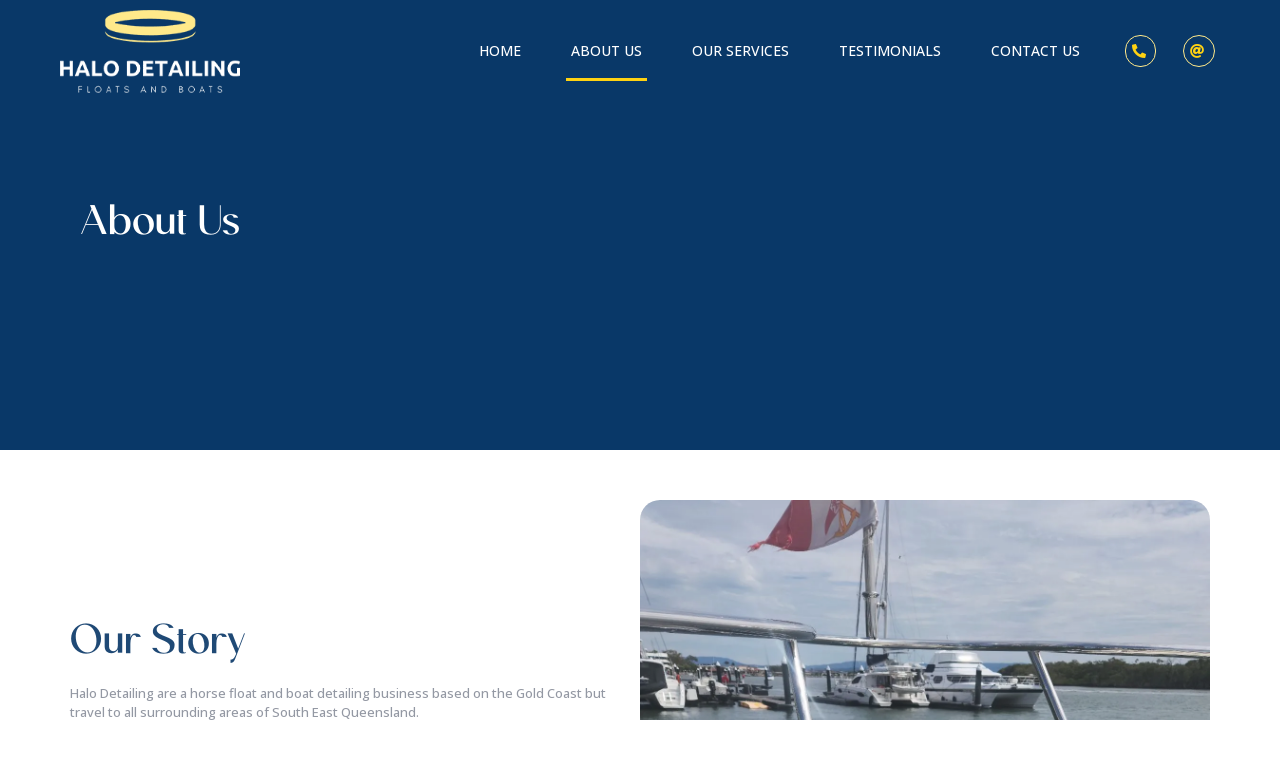

--- FILE ---
content_type: text/css
request_url: https://cdn-hfipp.nitrocdn.com/FLQiUiaLhetCAIzJxNOTKLIdyLYuFkBH/assets/static/optimized/rev-b9c996f/halodetailing.com.au/combinedCss/nitro-min-noimport-3108f6b03a928d2d18d65ab79585cbf8-stylesheet.css
body_size: 1626
content:
.wpcr3_in_content{margin-bottom:30px;}.wpcr3_in_content meta{display:none;}.wpcr3_power{padding-top:30px !important;padding-bottom:30px !important;font-size:11px !important;}.wpcr3_status_msg{color:#c00;font-weight:bold;}.wpcr3_status_msg div{color:#c00;font-weight:bold;padding-bottom:15px;padding-top:15px;}.wpcr3_caps{text-transform:capitalize;}div.wpcr3_dotline,div.wpcr3_review div.wpcr3_dotline{display:block !important;border-bottom:1px dotted #ccc !important;margin-bottom:10px !important;clear:both !important;}.wpcr3_leave_text{font-weight:bold;font-size:1.1rem;}div.wpcr3_aggregateRating{display:block !important;margin-bottom:30px;line-height:24px;font-size:.8em;}div.wpcr3_aggregateRating div.wpcr3_aggregateRating_ratingValue{display:inline-block !important;position:relative;top:2px;}div.wpcr3_review_item div.wpcr3_item_name{font-size:.8em;font-style:italic;}div.wpcr3_review div,div.wpcr3_review span{display:inline-block !important;line-height:24px;}div.wpcr3_review div.wpcr3_review_ratingValue{position:relative;top:2px;margin-right:5px;}div.wpcr3_review div.wpcr3_review_title{font-size:.8em;display:block !important;}div.wpcr3_review blockquote.wpcr3_content{font-size:14px;font-weight:normal;display:block !important;padding-bottom:30px;}div.wpcr3_review blockquote.wpcr3_content p{font-size:14px;font-weight:normal;display:inline !important;}div.wpcr3_review blockquote.wpcr3_content.wpcr3_admin_response{margin-left:30px;color:#00c;}div.wpcr3_review div.wpcr3_review_datePublished{font-size:.9em;font-style:italic;}div.wpcr3_review div.wpcr3_review_author{font-size:.8em;font-style:italic;}div.wpcr3_review div.wpcr3_review_customs{margin-bottom:5px;}div.wpcr3_review div.wpcr3_review_custom{font-size:12px;float:left;margin-right:60px;}.wpcr3_respond_2{position:relative;}.wpcr3_respond_2 label{display:inline-block !important;}.wpcr3_respond_2 .fconfirm2{width:auto !important;}.wpcr3_respond_2 input[type='text']{min-width:200px;}.wpcr3_respond_2 textarea{height:100px !important;min-width:500px;}.wpcr3_respond_2 small{padding:0 !important;margin:0 !important;}.wpcr3_respond_2 table,.wpcr3_respond_2 td{border:0 !important;border-style:none !important;}.wpcr3_respond_2 .wpcr3_check_confirm label{margin:-2px 0px 0px 5px;}.wpcr3_ad{background:#fff;}.wpcr3_ad label{font-weight:bold;}.wpcr3_respond_1,.wpcr3_respond_2{margin:0 !important;padding:0 !important;clear:both !important;}.wpcr3_respond_1 p,.wpcr3_respond_2 p{margin:0 !important;padding:0 !important;line-height:120% !important;margin-top:2px !important;margin-bottom:2px !important;}.wpcr3_respond_1 .wpcr3_rating,.wpcr3_respond_2 .wpcr3_rating{border:0 !important;margin:0 !important;padding:0 !important;margin-left:0px !important;margin-top:0px !important;overflow:hidden;height:16px;}div.wpcr3_rating_style1{line-height:17px;display:inline-block;}div.wpcr3_rating_style1 div{line-height:17px;}div.wpcr3_rating_style1 *{border:0 none;margin:0;padding:0;line-height:17px;}div.wpcr3_rating_style1_base{background:url("https://cdn-hfipp.nitrocdn.com/FLQiUiaLhetCAIzJxNOTKLIdyLYuFkBH/assets/images/optimized/rev-b9c996f/halodetailing.com.au/wp-content/plugins/wp-customer-reviews/css/newstars.png") 0 0 no-repeat;width:85px;height:17px;line-height:17px;float:left;padding-right:4px;overflow:hidden;display:block;}div.wpcr3_rating_style1_base.nitro-lazy{background-image:none !important;}div.wpcr3_rating_style1_average{background:url("https://cdn-hfipp.nitrocdn.com/FLQiUiaLhetCAIzJxNOTKLIdyLYuFkBH/assets/images/optimized/rev-b9c996f/halodetailing.com.au/wp-content/plugins/wp-customer-reviews/css/newstars.png") 0 -15px no-repeat;text-indent:-9999px;height:17px;line-height:17px;}div.wpcr3_rating_style1_average.nitro-lazy{background-image:none !important;}div.wpcr3_rating_style1_status{height:17px;line-height:17px;width:100px;overflow:hidden;position:relative;cursor:pointer;display:block;}div.wpcr3_rating_style1_score{background:url("https://cdn-hfipp.nitrocdn.com/FLQiUiaLhetCAIzJxNOTKLIdyLYuFkBH/assets/images/optimized/rev-b9c996f/halodetailing.com.au/wp-content/plugins/wp-customer-reviews/css/newstars.png") 0 0 no-repeat;width:85px;height:17px;line-height:17px;float:left;position:relative;}div.wpcr3_rating_style1_score.nitro-lazy{background-image:none !important;}div.wpcr3_rating_style1_score div{display:block;height:17px;float:left;text-indent:-9999px;position:absolute;overflow:hidden;line-height:17px;}div.wpcr3_rating_style1_score div:hover{background:url("https://cdn-hfipp.nitrocdn.com/FLQiUiaLhetCAIzJxNOTKLIdyLYuFkBH/assets/images/optimized/rev-b9c996f/halodetailing.com.au/wp-content/plugins/wp-customer-reviews/css/newstars.png") bottom right no-repeat;}div.wpcr3_rating_style1_score div:hover.nitro-lazy{background-image:none !important;}div.wpcr3_rating_style1_score div.wpcr3_rating_style1_score1{width:20%;z-index:55;}div.wpcr3_rating_style1_score div.wpcr3_rating_style1_score2{width:40%;z-index:54;}div.wpcr3_rating_style1_score div.wpcr3_rating_style1_score3{width:60%;z-index:53;}div.wpcr3_rating_style1_score div.wpcr3_rating_style1_score4{width:80%;z-index:52;}div.wpcr3_rating_style1_score div.wpcr3_rating_style1_score5{width:100%;z-index:51;}.wpcr3_respond_2{display:none;background-color:inherit;}.wpcr3_div_2{width:600px;max-width:100%;}.wpcr3_table_2{text-align:left;width:100%;}.wpcr3_table_2 td{text-align:left;}.wpcr3_check_confirm{margin-top:10px;font-size:13px;margin-bottom:4px;}.wpcr3_button_1{border:1px solid;border-color:#e6e6e6 #ccc #ccc #e6e6e6;-moz-border-radius:3px;-webkit-border-radius:3px;border-radius:3px;background:#fff;background:-moz-linear-gradient(top,#fff 0%,#c4c4c4 100%);background:-webkit-gradient(linear,left top,left bottom,color-stop(0%,#fff),color-stop(100%,#c4c4c4));background:-webkit-linear-gradient(top,#fff 0%,#c4c4c4 100%);background:-o-linear-gradient(top,#fff 0%,#c4c4c4 100%);background:-ms-linear-gradient(top,#fff 0%,#c4c4c4 100%);background:linear-gradient(to bottom,#fff 0%,#c4c4c4 100%);filter:progid:DXImageTransform.Microsoft.gradient(startColorstr="#ffffff",endColorstr="#c4c4c4",GradientType=0);color:#404040;cursor:pointer;display:inline-block;font-size:13px;font-weight:normal;outline:0;padding:5px 12px 5px;text-align:center;text-decoration:none;white-space:nowrap;float:none;height:auto;text-indent:0;margin-bottom:15px;}.wpcr3_button_1:hover{background:#dedede;background:-moz-linear-gradient(top,#fff 0%,#b8b8b8 100%);background:-webkit-gradient(linear,left top,left bottom,color-stop(0%,#fff),color-stop(100%,#b8b8b8));background:-webkit-linear-gradient(top,#fff 0%,#b8b8b8 100%);background:-o-linear-gradient(top,#fff 0%,#b8b8b8 100%);background:-ms-linear-gradient(top,#fff 0%,#b8b8b8 100%);background:linear-gradient(to bottom,#fff 0%,#b8b8b8 100%);filter:progid:DXImageTransform.Microsoft.gradient(startColorstr="#ffffff",endColorstr="#b8b8b8",GradientType=1);border-color:#9cf;color:#333;cursor:pointer;font-weight:normal;}.wpcr3_button_1:active,.wpcr3_button_1:focus{background-position:0 -25px;background:#dedede;background:-moz-linear-gradient(top,#fff 0%,#dedede 100%);background:-webkit-gradient(linear,left top,left bottom,color-stop(0%,#fff),color-stop(100%,#dedede));background:-webkit-linear-gradient(top,#fff 0%,#dedede 100%);background:-o-linear-gradient(top,#fff 0%,#dedede 100%);background:-ms-linear-gradient(top,#fff 0%,#dedede 100%);background:linear-gradient(to bottom,#fff 0%,#dedede 100%);filter:progid:DXImageTransform.Microsoft.gradient(startColorstr="#ffffff",endColorstr="#dedede",GradientType=1);border-color:#8fc7ff #94c9ff #94c9ff #8fc7ff;color:#1a1a1a;}.wpcr3_button_1.wpcr3_disabled{opacity:.5;}.wpcr3_button_1.wpcr3_hide{display:none !important;}.wpcr3_pagination{clear:both;padding:0px 0px 0px 0px;position:relative;font-size:11px;line-height:13px;}.wpcr3_pagination_page{float:left;display:block;line-height:30px;padding-right:5px;}.wpcr3_pagination .wpcr3_a{display:block;float:left;margin:0px 1px 0px 1px;padding:6px 10px 6px 10px;line-height:16px;text-decoration:none;width:auto;color:#fff;background:#555;cursor:pointer;}.wpcr3_pagination .wpcr3_a:hover{color:#fff;background:#3279bb;}.wpcr3_pagination .wpcr3_ls{margin-right:1px;}.wpcr3_pagination .wpcr3_rs{margin-left:1px;}.wpcr3_pagination .wpcr3_a.wpcr3_current{background:#3279bb;color:#fff;cursor:default;}.wpcr3_pagination .wpcr3_a.wpcr3_disabled,.wpcr3_pagination .wpcr3_a.wpcr3_disabled:hover{background:#ddd;color:#fff;cursor:default;}.wpcr3_clear,div.wpcr3_review .wpcr3_clear{clear:both !important;display:block !important;line-height:0px !important;height:0px !important;}.wpcr3_show,div.wpcr3_review .wpcr3_show{display:inline;}.wpcr3_hide,div.wpcr3_review .wpcr3_hide{display:none !important;}.wpcr3_fakehide{position:absolute !important;top:0 !important;left:-999em !important;height:1px !important;width:1px !important;}.wpcr3_pb5{padding-bottom:5px;}

--- FILE ---
content_type: text/css
request_url: https://cdn-hfipp.nitrocdn.com/FLQiUiaLhetCAIzJxNOTKLIdyLYuFkBH/assets/static/optimized/rev-b9c996f/halodetailing.com.au/combinedCss/nitro-min-noimport-3108f6b03a928d2d18d65ab79585cbf8-stylesheet.css
body_size: 1421
content:
.wpcr3_in_content{margin-bottom:30px;}.wpcr3_in_content meta{display:none;}.wpcr3_power{padding-top:30px !important;padding-bottom:30px !important;font-size:11px !important;}.wpcr3_status_msg{color:#c00;font-weight:bold;}.wpcr3_status_msg div{color:#c00;font-weight:bold;padding-bottom:15px;padding-top:15px;}.wpcr3_caps{text-transform:capitalize;}div.wpcr3_dotline,div.wpcr3_review div.wpcr3_dotline{display:block !important;border-bottom:1px dotted #ccc !important;margin-bottom:10px !important;clear:both !important;}.wpcr3_leave_text{font-weight:bold;font-size:1.1rem;}div.wpcr3_aggregateRating{display:block !important;margin-bottom:30px;line-height:24px;font-size:.8em;}div.wpcr3_aggregateRating div.wpcr3_aggregateRating_ratingValue{display:inline-block !important;position:relative;top:2px;}div.wpcr3_review_item div.wpcr3_item_name{font-size:.8em;font-style:italic;}div.wpcr3_review div,div.wpcr3_review span{display:inline-block !important;line-height:24px;}div.wpcr3_review div.wpcr3_review_ratingValue{position:relative;top:2px;margin-right:5px;}div.wpcr3_review div.wpcr3_review_title{font-size:.8em;display:block !important;}div.wpcr3_review blockquote.wpcr3_content{font-size:14px;font-weight:normal;display:block !important;padding-bottom:30px;}div.wpcr3_review blockquote.wpcr3_content p{font-size:14px;font-weight:normal;display:inline !important;}div.wpcr3_review blockquote.wpcr3_content.wpcr3_admin_response{margin-left:30px;color:#00c;}div.wpcr3_review div.wpcr3_review_datePublished{font-size:.9em;font-style:italic;}div.wpcr3_review div.wpcr3_review_author{font-size:.8em;font-style:italic;}div.wpcr3_review div.wpcr3_review_customs{margin-bottom:5px;}div.wpcr3_review div.wpcr3_review_custom{font-size:12px;float:left;margin-right:60px;}.wpcr3_respond_2{position:relative;}.wpcr3_respond_2 label{display:inline-block !important;}.wpcr3_respond_2 .fconfirm2{width:auto !important;}.wpcr3_respond_2 input[type='text']{min-width:200px;}.wpcr3_respond_2 textarea{height:100px !important;min-width:500px;}.wpcr3_respond_2 small{padding:0 !important;margin:0 !important;}.wpcr3_respond_2 table,.wpcr3_respond_2 td{border:0 !important;border-style:none !important;}.wpcr3_respond_2 .wpcr3_check_confirm label{margin:-2px 0px 0px 5px;}.wpcr3_ad{background:#fff;}.wpcr3_ad label{font-weight:bold;}.wpcr3_respond_1,.wpcr3_respond_2{margin:0 !important;padding:0 !important;clear:both !important;}.wpcr3_respond_1 p,.wpcr3_respond_2 p{margin:0 !important;padding:0 !important;line-height:120% !important;margin-top:2px !important;margin-bottom:2px !important;}.wpcr3_respond_1 .wpcr3_rating,.wpcr3_respond_2 .wpcr3_rating{border:0 !important;margin:0 !important;padding:0 !important;margin-left:0px !important;margin-top:0px !important;overflow:hidden;height:16px;}div.wpcr3_rating_style1{line-height:17px;display:inline-block;}div.wpcr3_rating_style1 div{line-height:17px;}div.wpcr3_rating_style1 *{border:0 none;margin:0;padding:0;line-height:17px;}div.wpcr3_rating_style1_base{background:url("https://cdn-hfipp.nitrocdn.com/FLQiUiaLhetCAIzJxNOTKLIdyLYuFkBH/assets/images/optimized/rev-b9c996f/halodetailing.com.au/wp-content/plugins/wp-customer-reviews/css/newstars.png") 0 0 no-repeat;width:85px;height:17px;line-height:17px;float:left;padding-right:4px;overflow:hidden;display:block;}div.wpcr3_rating_style1_base.nitro-lazy{background-image:none !important;}div.wpcr3_rating_style1_average{background:url("https://cdn-hfipp.nitrocdn.com/FLQiUiaLhetCAIzJxNOTKLIdyLYuFkBH/assets/images/optimized/rev-b9c996f/halodetailing.com.au/wp-content/plugins/wp-customer-reviews/css/newstars.png") 0 -15px no-repeat;text-indent:-9999px;height:17px;line-height:17px;}div.wpcr3_rating_style1_average.nitro-lazy{background-image:none !important;}div.wpcr3_rating_style1_status{height:17px;line-height:17px;width:100px;overflow:hidden;position:relative;cursor:pointer;display:block;}div.wpcr3_rating_style1_score{background:url("https://cdn-hfipp.nitrocdn.com/FLQiUiaLhetCAIzJxNOTKLIdyLYuFkBH/assets/images/optimized/rev-b9c996f/halodetailing.com.au/wp-content/plugins/wp-customer-reviews/css/newstars.png") 0 0 no-repeat;width:85px;height:17px;line-height:17px;float:left;position:relative;}div.wpcr3_rating_style1_score.nitro-lazy{background-image:none !important;}div.wpcr3_rating_style1_score div{display:block;height:17px;float:left;text-indent:-9999px;position:absolute;overflow:hidden;line-height:17px;}div.wpcr3_rating_style1_score div:hover{background:url("https://cdn-hfipp.nitrocdn.com/FLQiUiaLhetCAIzJxNOTKLIdyLYuFkBH/assets/images/optimized/rev-b9c996f/halodetailing.com.au/wp-content/plugins/wp-customer-reviews/css/newstars.png") bottom right no-repeat;}div.wpcr3_rating_style1_score div:hover.nitro-lazy{background-image:none !important;}div.wpcr3_rating_style1_score div.wpcr3_rating_style1_score1{width:20%;z-index:55;}div.wpcr3_rating_style1_score div.wpcr3_rating_style1_score2{width:40%;z-index:54;}div.wpcr3_rating_style1_score div.wpcr3_rating_style1_score3{width:60%;z-index:53;}div.wpcr3_rating_style1_score div.wpcr3_rating_style1_score4{width:80%;z-index:52;}div.wpcr3_rating_style1_score div.wpcr3_rating_style1_score5{width:100%;z-index:51;}.wpcr3_respond_2{display:none;background-color:inherit;}.wpcr3_div_2{width:600px;max-width:100%;}.wpcr3_table_2{text-align:left;width:100%;}.wpcr3_table_2 td{text-align:left;}.wpcr3_check_confirm{margin-top:10px;font-size:13px;margin-bottom:4px;}.wpcr3_button_1{border:1px solid;border-color:#e6e6e6 #ccc #ccc #e6e6e6;-moz-border-radius:3px;-webkit-border-radius:3px;border-radius:3px;background:#fff;background:-moz-linear-gradient(top,#fff 0%,#c4c4c4 100%);background:-webkit-gradient(linear,left top,left bottom,color-stop(0%,#fff),color-stop(100%,#c4c4c4));background:-webkit-linear-gradient(top,#fff 0%,#c4c4c4 100%);background:-o-linear-gradient(top,#fff 0%,#c4c4c4 100%);background:-ms-linear-gradient(top,#fff 0%,#c4c4c4 100%);background:linear-gradient(to bottom,#fff 0%,#c4c4c4 100%);filter:progid:DXImageTransform.Microsoft.gradient(startColorstr="#ffffff",endColorstr="#c4c4c4",GradientType=0);color:#404040;cursor:pointer;display:inline-block;font-size:13px;font-weight:normal;outline:0;padding:5px 12px 5px;text-align:center;text-decoration:none;white-space:nowrap;float:none;height:auto;text-indent:0;margin-bottom:15px;}.wpcr3_button_1:hover{background:#dedede;background:-moz-linear-gradient(top,#fff 0%,#b8b8b8 100%);background:-webkit-gradient(linear,left top,left bottom,color-stop(0%,#fff),color-stop(100%,#b8b8b8));background:-webkit-linear-gradient(top,#fff 0%,#b8b8b8 100%);background:-o-linear-gradient(top,#fff 0%,#b8b8b8 100%);background:-ms-linear-gradient(top,#fff 0%,#b8b8b8 100%);background:linear-gradient(to bottom,#fff 0%,#b8b8b8 100%);filter:progid:DXImageTransform.Microsoft.gradient(startColorstr="#ffffff",endColorstr="#b8b8b8",GradientType=1);border-color:#9cf;color:#333;cursor:pointer;font-weight:normal;}.wpcr3_button_1:active,.wpcr3_button_1:focus{background-position:0 -25px;background:#dedede;background:-moz-linear-gradient(top,#fff 0%,#dedede 100%);background:-webkit-gradient(linear,left top,left bottom,color-stop(0%,#fff),color-stop(100%,#dedede));background:-webkit-linear-gradient(top,#fff 0%,#dedede 100%);background:-o-linear-gradient(top,#fff 0%,#dedede 100%);background:-ms-linear-gradient(top,#fff 0%,#dedede 100%);background:linear-gradient(to bottom,#fff 0%,#dedede 100%);filter:progid:DXImageTransform.Microsoft.gradient(startColorstr="#ffffff",endColorstr="#dedede",GradientType=1);border-color:#8fc7ff #94c9ff #94c9ff #8fc7ff;color:#1a1a1a;}.wpcr3_button_1.wpcr3_disabled{opacity:.5;}.wpcr3_button_1.wpcr3_hide{display:none !important;}.wpcr3_pagination{clear:both;padding:0px 0px 0px 0px;position:relative;font-size:11px;line-height:13px;}.wpcr3_pagination_page{float:left;display:block;line-height:30px;padding-right:5px;}.wpcr3_pagination .wpcr3_a{display:block;float:left;margin:0px 1px 0px 1px;padding:6px 10px 6px 10px;line-height:16px;text-decoration:none;width:auto;color:#fff;background:#555;cursor:pointer;}.wpcr3_pagination .wpcr3_a:hover{color:#fff;background:#3279bb;}.wpcr3_pagination .wpcr3_ls{margin-right:1px;}.wpcr3_pagination .wpcr3_rs{margin-left:1px;}.wpcr3_pagination .wpcr3_a.wpcr3_current{background:#3279bb;color:#fff;cursor:default;}.wpcr3_pagination .wpcr3_a.wpcr3_disabled,.wpcr3_pagination .wpcr3_a.wpcr3_disabled:hover{background:#ddd;color:#fff;cursor:default;}.wpcr3_clear,div.wpcr3_review .wpcr3_clear{clear:both !important;display:block !important;line-height:0px !important;height:0px !important;}.wpcr3_show,div.wpcr3_review .wpcr3_show{display:inline;}.wpcr3_hide,div.wpcr3_review .wpcr3_hide{display:none !important;}.wpcr3_fakehide{position:absolute !important;top:0 !important;left:-999em !important;height:1px !important;width:1px !important;}.wpcr3_pb5{padding-bottom:5px;}